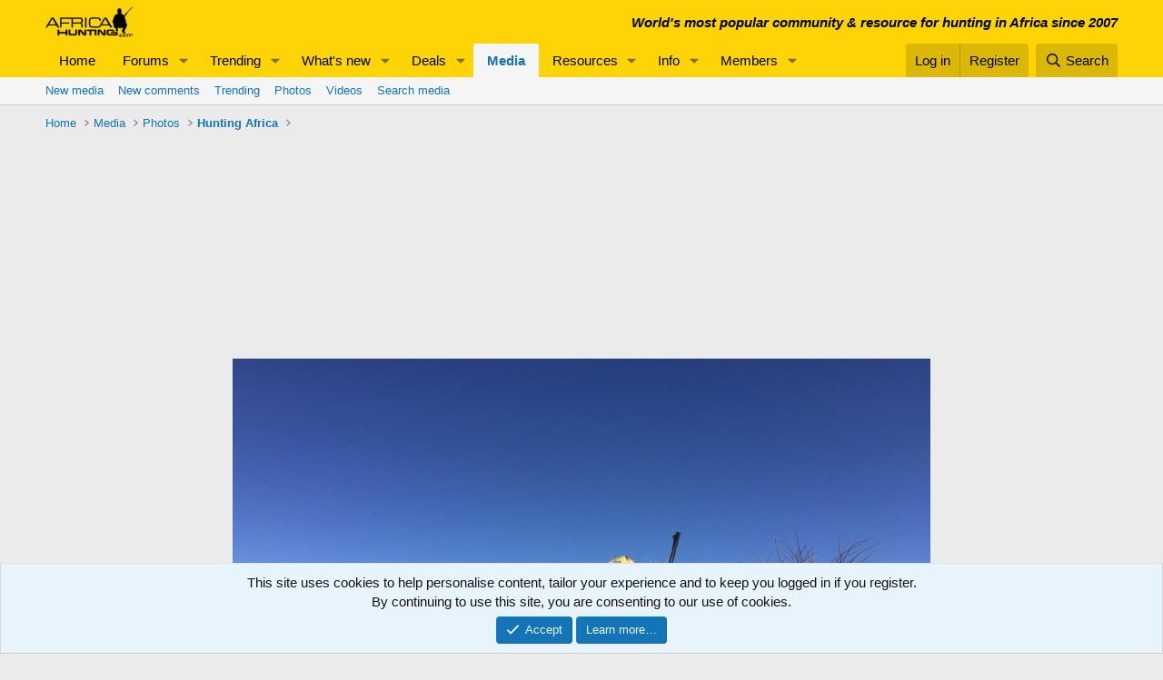

--- FILE ---
content_type: text/html; charset=utf-8
request_url: https://www.google.com/recaptcha/api2/aframe
body_size: 250
content:
<!DOCTYPE HTML><html><head><meta http-equiv="content-type" content="text/html; charset=UTF-8"></head><body><script nonce="0Z-lrR7FEC2m5DQIYtlExg">/** Anti-fraud and anti-abuse applications only. See google.com/recaptcha */ try{var clients={'sodar':'https://pagead2.googlesyndication.com/pagead/sodar?'};window.addEventListener("message",function(a){try{if(a.source===window.parent){var b=JSON.parse(a.data);var c=clients[b['id']];if(c){var d=document.createElement('img');d.src=c+b['params']+'&rc='+(localStorage.getItem("rc::a")?sessionStorage.getItem("rc::b"):"");window.document.body.appendChild(d);sessionStorage.setItem("rc::e",parseInt(sessionStorage.getItem("rc::e")||0)+1);localStorage.setItem("rc::h",'1768793307964');}}}catch(b){}});window.parent.postMessage("_grecaptcha_ready", "*");}catch(b){}</script></body></html>

--- FILE ---
content_type: text/html; charset=utf-8
request_url: https://www.google.com/recaptcha/api2/aframe
body_size: -256
content:
<!DOCTYPE HTML><html><head><meta http-equiv="content-type" content="text/html; charset=UTF-8"></head><body><script nonce="GS-Y4qfia5adBPIHj6pE5Q">/** Anti-fraud and anti-abuse applications only. See google.com/recaptcha */ try{var clients={'sodar':'https://pagead2.googlesyndication.com/pagead/sodar?'};window.addEventListener("message",function(a){try{if(a.source===window.parent){var b=JSON.parse(a.data);var c=clients[b['id']];if(c){var d=document.createElement('img');d.src=c+b['params']+'&rc='+(localStorage.getItem("rc::a")?sessionStorage.getItem("rc::b"):"");window.document.body.appendChild(d);sessionStorage.setItem("rc::e",parseInt(sessionStorage.getItem("rc::e")||0)+1);localStorage.setItem("rc::h",'1768793308213');}}}catch(b){}});window.parent.postMessage("_grecaptcha_ready", "*");}catch(b){}</script></body></html>

--- FILE ---
content_type: text/css; charset=utf-8
request_url: https://www.africahunting.com/css.php?css=public%3Aextra.less&s=1&l=1&d=1767858945&k=98bfa2a69940e5c48c2be7956b5c7a3f7d41504d
body_size: -3
content:
@charset "UTF-8";

/********* public:extra.less ********/
.userBanner.ah-administrative-style{color:black;background-color:#fed406}.userBanner.ah-moderating-style{color:white;background-color:#0000cd}.userBanner.ah-sponsors-style{color:white;background-color:#ff0000}.userBanner.ah-contributors-style{color:black;background-color:#009900}.userBanner.ah-benefactors-gold-style{color:#ffec00;background-color:black}.userBanner.ah-benefactors-silver-style{color:#cccccc;background-color:black}.userBanner.ah-benefactors-bronze-style{color:white;background-color:#b9722d}.userBanner.ah-supporters-titanium-style{color:black;background-color:#cccc99}.userBanner.ah-supporters-platinum-style{color:black;background-color:#cccccc}.userBanner.ah-supporters-gold-style{color:black;background-color:#ffc200}.userBanner.ah-supporters-silver-style{color:white;background-color:#818181}.userBanner.ah-supporters-bronze-style{color:white;background-color:#cc6633}